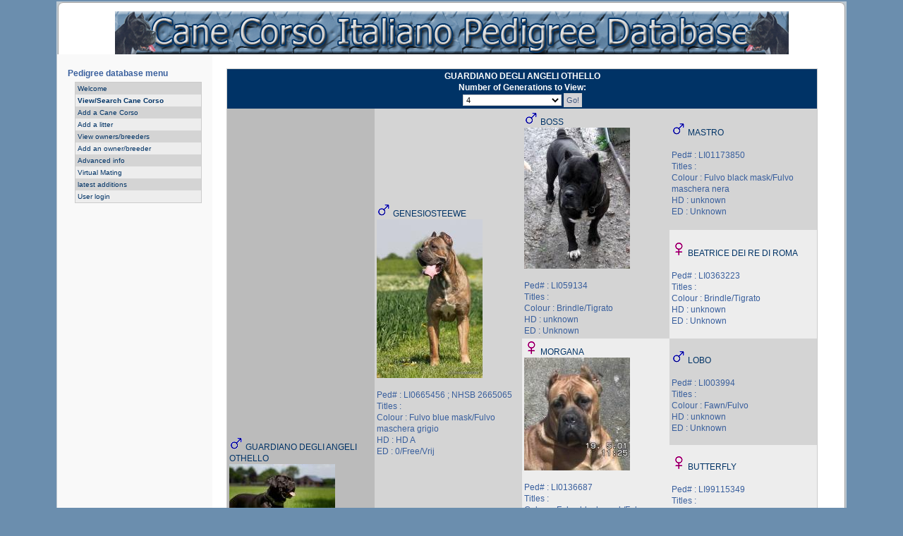

--- FILE ---
content_type: text/html; charset=utf-8
request_url: https://canecorsopedigree.com/view_pedigree?id=66882
body_size: 2727
content:
<!DOCTYPE html PUBLIC "-//W3C//DTD XHTML 1.0 Transitional//EN" "http://www.w3.org/TR/xhtml1/DTD/xhtml1-transitional.dtd">
<html xmlns="http://www.w3.org/1999/xhtml" xml:lang="en" lang="en">

<head>
  
  <script src="/static/include/sorttable.js"></script>
  <script src="/static/include/xoops.js" type="text/javascript"></script>
  <script src="/static/include/jquery.js" type="text/javascript"></script>  
  <link rel="stylesheet" type="text/css" href="/static/include/jquery.jgrowl.min.css" />
  <script src="/static/include/jquery.jgrowl.min.js" type="text/javascript"></script>
  <meta http-equiv="content-type" content="text/html; charset=UTF-8" />
  <meta http-equiv="content-language" content="en" />
  <meta name="robots" content="index,follow" />
  <meta name="keywords" content="Pedigree, cane corso,pedigree,database" />
  <meta name="description" content="Pedigree, Canecorso pedigree database" />
  <meta name="rating" content="general" />
  <meta name="author" content="Canecorso pedigree database" />
  <title>Cane Corso pedigree database -  - Pedigree</title>
  <link href="/static/favicon.ico" rel="SHORTCUT ICON" />
  <link rel="stylesheet" type="text/css" media="all" href="/static/css/xoops.css" />
  <link rel="stylesheet" type="text/css" media="all" href="/static/css/style.css" />
  <script type="text/javascript" src="/static/include/themes/ie5.js"></script>
  <style type="text/css" media="screen">
    td#centercolumn { padding: 20px 40px 10px 20px; }
  </style>
  
</head>
<div id="page-ml">
  <div id="page-mr">
    <div id="header-l">
      <div id="header-r">&nbsp;</div>
    </div>
    <div id="content">
      <table width="100%">
        <tbody>
          <tr>
            <td align="center">
              <img src="/static/images/headerdatabase.jpg">
            </td>
          </tr>
        </tbody>
      </table>
      <table>
        <tbody>
          <tr>
            <td id="leftcolumn">
              <div class="blockTitle">Pedigree database menu</div>
              <div class="blockContent">
                <table width="100%" class="outer" cellspacing="1">
                  <tbody>
                    <tr>
                      <td width="100%" class="even">
                        <a href="/welcome"  >Welcome</a>
                      </td>
                    </tr>
                    <tr>
                      <td width="100%" class="odd">
                        <a href="/search_dog"  style="font-weight: bold;" >View/Search Cane Corso</a>
                      </td>
                    </tr>
                    <tr>
                      <td width="100%" class="even">
                        <a href="/add_dog"  >Add a Cane Corso</a>
                      </td>
                    </tr>
                    <tr>
                      <td width="100%" class="odd">
                        <a href="/add_litter"  >Add a litter</a>
                      </td>
                    </tr>
                    <tr>
                      <td width="100%" class="even">
                        <a href="/search_owner"  >View owners/breeders</a>
                      </td>  
                    </tr>
                    <tr>    
                      <td width="100%" class="odd">
                        <a href="/add_owner"  >Add an owner/breeder</a>
                      </td>
                    </tr>
                    <tr>
                      <td width="100%" class="even">
                        <a href="/advanced"  >Advanced info</a>
                      </td>
                    </tr>
                    <tr>
                      <td width="100%" class="odd">
                        <a href="/virtual_mate"  >Virtual Mating</a>
                      </td>    
                    </tr>
                    <tr>
                      <td width="100%" class="even">
                        <a href="/latest_additions"  >latest additions</a>
                      </td>    
                    </tr>
                    <tr>
                      <td width="100%" class="odd">
                        
                          <a href="/login"  >User login</a>
                        
                      </td>
                    </tr>
                    
                  </tbody>
                </table>
              </div>
            </td>
           
<td id="centercolumn">
  <table width="100%" class="outer" cellspacing="1">
    <tbody>
      <tr>
        <th colspan="4" style="text-align:center;">
          GUARDIANO DEGLI ANGELI OTHELLO
          <br>
          Number of Generations to View:
          <form method="POST">
            <input type="hidden" name="csrfmiddlewaretoken" value="pt6B7ghXHomQGcJ5HrjgkKoNTIGwPNVtuDZJoCSO6x7lTk4AAQ2qbvk2vl6gUspt">
            <select size="1" name="generations" style="width: 140px;">
              
                <option value="2" >2</option>
              
                <option value="3" >3</option>
              
                <option value="4" selected>4</option>
              
                <option value="5" >5</option>
              
                <option value="6" >6</option>
              
                <option value="7" >7</option>
              
                <option value="8" >8</option>
              
                <option value="9" >9</option>
              
                <option value="10" >10</option>
                                    
            </select>
            <input type="submit" value="Go!">
          </form>
        </th>
      </tr>
      
        <tr>
          
            <td rowspan="8" class="head" style="vertical-align: center;" width="25%">
              
                <img src="/static/images/male.gif">
                
                <a href="/view_dog?id=66882">GUARDIANO DEGLI ANGELI OTHELLO</a><br>
                
                  <img src="/static/images/animal/thumbnails/img5a1d6d36bb0a7.jpeg_150.jpeg" border="0"><br>
                
                <br>Ped# : NHSB 2845311<br>Titles : <br>Colour : Black/Nero<br>HD : HD A<br>ED : Unknown<br>
              
            </td>
          
            <td rowspan="4" class="even" style="vertical-align: center;" width="25%">
              
                <img src="/static/images/male.gif">
                
                <a href="/view_pedigree?id=8092">GENESIOSTEEWE</a><br>
                
                  <img src="/static/images/animal/thumbnails/img4ab33dc14e55a.jpg_150.jpeg" border="0"><br>
                
                <br>Ped# : LI0665456 ; NHSB 2665065<br>Titles : <br>Colour : Fulvo blue mask/Fulvo maschera grigio<br>HD : HD A<br>ED : 0/Free/Vrij<br>
              
            </td>
          
            <td rowspan="2" class="even" style="vertical-align: center;" width="25%">
              
                <img src="/static/images/male.gif">
                
                <a href="/view_pedigree?id=5939">BOSS</a><br>
                
                  <img src="/static/images/animal/thumbnails/img5baeba5a68042.jpg_150.jpeg" border="0"><br>
                
                <br>Ped# : LI059134<br>Titles : <br>Colour : Brindle/Tigrato<br>HD : unknown<br>ED : Unknown<br>
              
            </td>
          
            <td rowspan="1" class="even" style="vertical-align: center;" width="25%">
              
                <img src="/static/images/male.gif">
                
                <a href="/view_pedigree?id=2583">MASTRO</a><br>
                
                <br>Ped# : LI01173850<br>Titles : <br>Colour : Fulvo black mask/Fulvo maschera nera<br>HD : unknown<br>ED : Unknown<br>
              
            </td>
          
        </tr>
      
        <tr>
          
            <td rowspan="1" class="odd" style="vertical-align: center;" width="25%">
              
                <img src="/static/images/female.gif">
                
                <a href="/view_pedigree?id=5069">BEATRICE DEI RE DI ROMA</a><br>
                
                <br>Ped# : LI0363223<br>Titles : <br>Colour : Brindle/Tigrato<br>HD : unknown<br>ED : Unknown<br>
              
            </td>
          
        </tr>
      
        <tr>
          
            <td rowspan="2" class="odd" style="vertical-align: center;" width="25%">
              
                <img src="/static/images/female.gif">
                
                <a href="/view_pedigree?id=2738">MORGANA</a><br>
                
                  <img src="/static/images/animal/thumbnails/img4532955ed8ddd.jpg_150.jpeg" border="0"><br>
                
                <br>Ped# : LI0136687<br>Titles : <br>Colour : Fulvo black mask/Fulvo maschera nera<br>HD : HD C<br>ED : Unknown<br>
              
            </td>
          
            <td rowspan="1" class="even" style="vertical-align: center;" width="25%">
              
                <img src="/static/images/male.gif">
                
                <a href="/view_pedigree?id=93">LOBO</a><br>
                
                <br>Ped# : LI003994<br>Titles : <br>Colour : Fawn/Fulvo<br>HD : unknown<br>ED : Unknown<br>
              
            </td>
          
        </tr>
      
        <tr>
          
            <td rowspan="1" class="odd" style="vertical-align: center;" width="25%">
              
                <img src="/static/images/female.gif">
                
                <a href="/view_pedigree?id=172">BUTTERFLY</a><br>
                
                <br>Ped# : LI99115349<br>Titles : <br>Colour : Red/Fulvo scuro<br>HD : unknown<br>ED : Unknown<br>
              
            </td>
          
        </tr>
      
        <tr>
          
            <td rowspan="4" class="odd" style="vertical-align: center;" width="25%">
              
                <img src="/static/images/female.gif">
                
                <a href="/view_pedigree?id=17758">RINA</a><br>
                
                  <img src="/static/images/animal/thumbnails/img51f30b811880e.jpg_150.jpeg" border="0"><br>
                
                <br>Ped# : LI08117149, NHSB 2731626 ; SE39080/2012<br>Titles : <br>Colour : Black/Nero<br>HD : HD B<br>ED : 0/Free/Vrij<br>
              
            </td>
          
            <td rowspan="2" class="even" style="vertical-align: center;" width="25%">
              
                <img src="/static/images/male.gif">
                
                <a href="/view_pedigree?id=3857">ZAR DEL ROSSO MALPELO</a><br>
                
                  <img src="/static/images/animal/thumbnails/img5a485a7052bd1.jpg_150.jpeg" border="0"><br>
                
                <br>Ped# : LI0449660; LO0684419; ICCF 0400717<br>Titles : It.Ch European Ch.<br>Colour : Black/Nero<br>HD : HD A<br>ED : 0/Free/Vrij<br>
              
            </td>
          
            <td rowspan="1" class="even" style="vertical-align: center;" width="25%">
              
                <img src="/static/images/male.gif">
                
                <a href="/view_pedigree?id=2709">DEI DAUNI CONAN</a><br>
                
                <br>Ped# : LO0288955; ICCF 1200004<br>Titles : It.Ch;Ch.rip<br>Colour : Black/Nero<br>HD : HD B<br>ED : 0/Free/Vrij<br>
              
            </td>
          
        </tr>
      
        <tr>
          
            <td rowspan="1" class="odd" style="vertical-align: center;" width="25%">
              
                <img src="/static/images/female.gif">
                
                <a href="/view_pedigree?id=3767">GILDA</a><br>
                
                <br>Ped# : LI0256953<br>Titles : GIOVANE PROMESSA ENCI ; Ch. Rip<br>Colour : Brindle/Tigrato<br>HD : HD B<br>ED : 0/Free/Vrij<br>
              
            </td>
          
        </tr>
      
        <tr>
          
            <td rowspan="2" class="odd" style="vertical-align: center;" width="25%">
              
                <img src="/static/images/female.gif">
                
                <a href="/view_pedigree?id=3945">AZZURRA</a><br>
                
                  <img src="/static/images/animal/thumbnails/img4bed869072b83.jpg_150.jpeg" border="0"><br>
                
                <br>Ped# : LI0188865<br>Titles : <br>Colour : Black/Nero<br>HD : HD C<br>ED : Unknown<br>
              
            </td>
          
            <td rowspan="1" class="even" style="vertical-align: center;" width="25%">
              
                <img src="/static/images/male.gif">
                
                <a href="/view_pedigree?id=1612">LUPEN</a><br>
                
                <br>Ped# : LI98128752<br>Titles : GIOVANE PROMESSA ENCI ; Ch. Rip<br>Colour : Brindle/Tigrato<br>HD : HD B<br>ED : Unknown<br>
              
            </td>
          
        </tr>
      
        <tr>
          
            <td rowspan="1" class="odd" style="vertical-align: center;" width="25%">
              
                <img src="/static/images/female.gif">
                
                <a href="/view_pedigree?id=4821">ASIA</a><br>
                
                <br>Ped# : LI9998336<br>Titles : <br>Colour : Black/Nero<br>HD : unknown<br>ED : Unknown<br>
              
            </td>
          
        </tr>
      
    </tbody>
  </table>
  
  <style>
    body {margin: 0;padding: 0;background: #6B8EAE;color: #395F9D;font-size: 62.5%; /* <-- Resets 1em to 10px */font-family: 'Lucida Grande', Verdana, Arial, Sans-Serif; text-align: left;}a, h2 a:hover, h3 a:hover { color: #003366; text-decoration: none; }a:hover { color: #000002; text-decoration: underline; }th {padding: 2px;color: #ffffff;background: #003366;font-family: Verdana, Arial, Helvetica, sans-serif;vertical-align: middle;}td#centercolumn th { color: #fff; background: #003366; vertical-align: middle; }.head {background-color: #BBBBBB; padding: 3px; font-weight: normal;}.even {background-color: #D4D4D4; padding: 3px;}tr.even td {background-color: #D4D4D4; padding: 3px;}.odd {background-color: #EDEDED; padding: 3px;}tr.odd td {background-color: #EDEDED; padding: 3px;}
  </style>
</td>
 
          </tr>
        </tbody>
      </table>
    </div>
    <div id="footer-l">
      <div id="footer-r">
      <p>Canecorso pedigree database © 2001-2024 Powered by <a href="https://www.djangoproject.com/" rel="external" title="Django" target="_blank">Django</a></p>
      </div>
    </div>
  </div>
</div>
